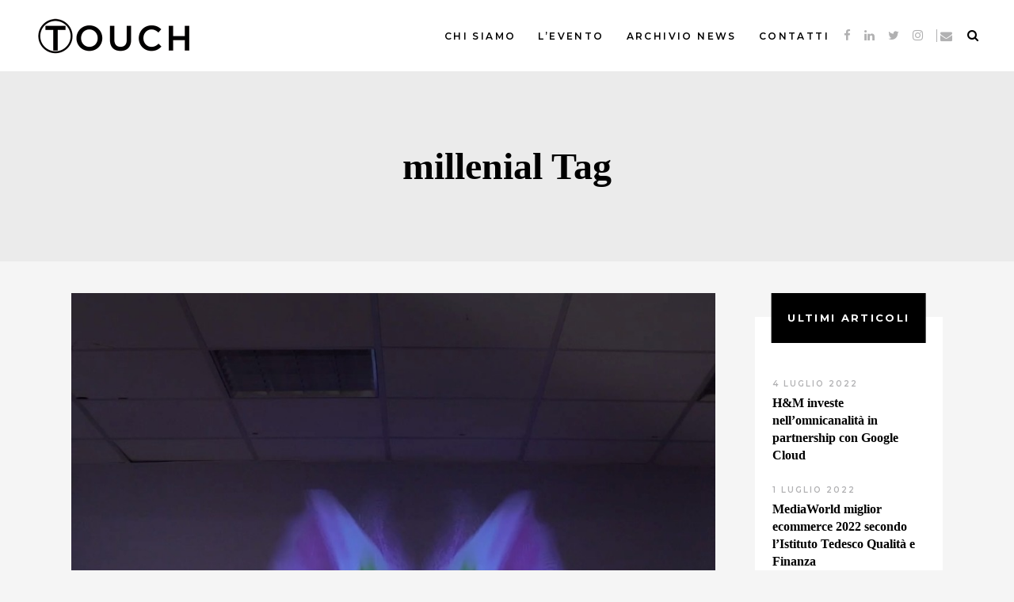

--- FILE ---
content_type: text/html; charset=UTF-8
request_url: https://www.touch-mi.it/tag/millenial/
body_size: 13250
content:
<!DOCTYPE html>
<html lang="it-IT">
<head>
    
        <meta charset="UTF-8"/>
        <link rel="profile" href="https://gmpg.org/xfn/11"/>
		
	            <meta name="viewport" content="width=device-width,initial-scale=1,user-scalable=yes">
		<meta name='robots' content='index, follow, max-image-preview:large, max-snippet:-1, max-video-preview:-1' />

	<!-- This site is optimized with the Yoast SEO plugin v26.7 - https://yoast.com/wordpress/plugins/seo/ -->
	<title>millenial Archivi - touch-mi</title>
	<link rel="canonical" href="https://www.touch-mi.it/tag/millenial/" />
	<meta property="og:locale" content="it_IT" />
	<meta property="og:type" content="article" />
	<meta property="og:title" content="millenial Archivi - touch-mi" />
	<meta property="og:url" content="https://www.touch-mi.it/tag/millenial/" />
	<meta property="og:site_name" content="touch-mi" />
	<meta name="twitter:card" content="summary_large_image" />
	<script type="application/ld+json" class="yoast-schema-graph">{"@context":"https://schema.org","@graph":[{"@type":"CollectionPage","@id":"https://www.touch-mi.it/tag/millenial/","url":"https://www.touch-mi.it/tag/millenial/","name":"millenial Archivi - touch-mi","isPartOf":{"@id":"https://www.touch-mi.it/#website"},"primaryImageOfPage":{"@id":"https://www.touch-mi.it/tag/millenial/#primaryimage"},"image":{"@id":"https://www.touch-mi.it/tag/millenial/#primaryimage"},"thumbnailUrl":"https://www.touch-mi.it/wp-content/uploads/2022/02/2.jpg","inLanguage":"it-IT"},{"@type":"ImageObject","inLanguage":"it-IT","@id":"https://www.touch-mi.it/tag/millenial/#primaryimage","url":"https://www.touch-mi.it/wp-content/uploads/2022/02/2.jpg","contentUrl":"https://www.touch-mi.it/wp-content/uploads/2022/02/2.jpg","width":900,"height":1600},{"@type":"WebSite","@id":"https://www.touch-mi.it/#website","url":"https://www.touch-mi.it/","name":"touch-mi","description":"","publisher":{"@id":"https://www.touch-mi.it/#organization"},"potentialAction":[{"@type":"SearchAction","target":{"@type":"EntryPoint","urlTemplate":"https://www.touch-mi.it/?s={search_term_string}"},"query-input":{"@type":"PropertyValueSpecification","valueRequired":true,"valueName":"search_term_string"}}],"inLanguage":"it-IT"},{"@type":"Organization","@id":"https://www.touch-mi.it/#organization","name":"touch-mi","url":"https://www.touch-mi.it/","logo":{"@type":"ImageObject","inLanguage":"it-IT","@id":"https://www.touch-mi.it/#/schema/logo/image/","url":"https://www.touch-mi.it/wp-content/uploads/2019/09/TOUCH_oriz_900x210.png","contentUrl":"https://www.touch-mi.it/wp-content/uploads/2019/09/TOUCH_oriz_900x210.png","width":900,"height":210,"caption":"touch-mi"},"image":{"@id":"https://www.touch-mi.it/#/schema/logo/image/"}}]}</script>
	<!-- / Yoast SEO plugin. -->


<link rel='dns-prefetch' href='//fonts.googleapis.com' />
<link rel="alternate" type="application/rss+xml" title="touch-mi &raquo; Feed" href="https://www.touch-mi.it/feed/" />
<link rel="alternate" type="application/rss+xml" title="touch-mi &raquo; Feed dei commenti" href="https://www.touch-mi.it/comments/feed/" />
<link rel="alternate" type="application/rss+xml" title="touch-mi &raquo; millenial Feed del tag" href="https://www.touch-mi.it/tag/millenial/feed/" />
<style id='wp-img-auto-sizes-contain-inline-css' type='text/css'>
img:is([sizes=auto i],[sizes^="auto," i]){contain-intrinsic-size:3000px 1500px}
/*# sourceURL=wp-img-auto-sizes-contain-inline-css */
</style>
<style id='wp-emoji-styles-inline-css' type='text/css'>

	img.wp-smiley, img.emoji {
		display: inline !important;
		border: none !important;
		box-shadow: none !important;
		height: 1em !important;
		width: 1em !important;
		margin: 0 0.07em !important;
		vertical-align: -0.1em !important;
		background: none !important;
		padding: 0 !important;
	}
/*# sourceURL=wp-emoji-styles-inline-css */
</style>
<style id='wp-block-library-inline-css' type='text/css'>
:root{--wp-block-synced-color:#7a00df;--wp-block-synced-color--rgb:122,0,223;--wp-bound-block-color:var(--wp-block-synced-color);--wp-editor-canvas-background:#ddd;--wp-admin-theme-color:#007cba;--wp-admin-theme-color--rgb:0,124,186;--wp-admin-theme-color-darker-10:#006ba1;--wp-admin-theme-color-darker-10--rgb:0,107,160.5;--wp-admin-theme-color-darker-20:#005a87;--wp-admin-theme-color-darker-20--rgb:0,90,135;--wp-admin-border-width-focus:2px}@media (min-resolution:192dpi){:root{--wp-admin-border-width-focus:1.5px}}.wp-element-button{cursor:pointer}:root .has-very-light-gray-background-color{background-color:#eee}:root .has-very-dark-gray-background-color{background-color:#313131}:root .has-very-light-gray-color{color:#eee}:root .has-very-dark-gray-color{color:#313131}:root .has-vivid-green-cyan-to-vivid-cyan-blue-gradient-background{background:linear-gradient(135deg,#00d084,#0693e3)}:root .has-purple-crush-gradient-background{background:linear-gradient(135deg,#34e2e4,#4721fb 50%,#ab1dfe)}:root .has-hazy-dawn-gradient-background{background:linear-gradient(135deg,#faaca8,#dad0ec)}:root .has-subdued-olive-gradient-background{background:linear-gradient(135deg,#fafae1,#67a671)}:root .has-atomic-cream-gradient-background{background:linear-gradient(135deg,#fdd79a,#004a59)}:root .has-nightshade-gradient-background{background:linear-gradient(135deg,#330968,#31cdcf)}:root .has-midnight-gradient-background{background:linear-gradient(135deg,#020381,#2874fc)}:root{--wp--preset--font-size--normal:16px;--wp--preset--font-size--huge:42px}.has-regular-font-size{font-size:1em}.has-larger-font-size{font-size:2.625em}.has-normal-font-size{font-size:var(--wp--preset--font-size--normal)}.has-huge-font-size{font-size:var(--wp--preset--font-size--huge)}.has-text-align-center{text-align:center}.has-text-align-left{text-align:left}.has-text-align-right{text-align:right}.has-fit-text{white-space:nowrap!important}#end-resizable-editor-section{display:none}.aligncenter{clear:both}.items-justified-left{justify-content:flex-start}.items-justified-center{justify-content:center}.items-justified-right{justify-content:flex-end}.items-justified-space-between{justify-content:space-between}.screen-reader-text{border:0;clip-path:inset(50%);height:1px;margin:-1px;overflow:hidden;padding:0;position:absolute;width:1px;word-wrap:normal!important}.screen-reader-text:focus{background-color:#ddd;clip-path:none;color:#444;display:block;font-size:1em;height:auto;left:5px;line-height:normal;padding:15px 23px 14px;text-decoration:none;top:5px;width:auto;z-index:100000}html :where(.has-border-color){border-style:solid}html :where([style*=border-top-color]){border-top-style:solid}html :where([style*=border-right-color]){border-right-style:solid}html :where([style*=border-bottom-color]){border-bottom-style:solid}html :where([style*=border-left-color]){border-left-style:solid}html :where([style*=border-width]){border-style:solid}html :where([style*=border-top-width]){border-top-style:solid}html :where([style*=border-right-width]){border-right-style:solid}html :where([style*=border-bottom-width]){border-bottom-style:solid}html :where([style*=border-left-width]){border-left-style:solid}html :where(img[class*=wp-image-]){height:auto;max-width:100%}:where(figure){margin:0 0 1em}html :where(.is-position-sticky){--wp-admin--admin-bar--position-offset:var(--wp-admin--admin-bar--height,0px)}@media screen and (max-width:600px){html :where(.is-position-sticky){--wp-admin--admin-bar--position-offset:0px}}

/*# sourceURL=wp-block-library-inline-css */
</style><style id='global-styles-inline-css' type='text/css'>
:root{--wp--preset--aspect-ratio--square: 1;--wp--preset--aspect-ratio--4-3: 4/3;--wp--preset--aspect-ratio--3-4: 3/4;--wp--preset--aspect-ratio--3-2: 3/2;--wp--preset--aspect-ratio--2-3: 2/3;--wp--preset--aspect-ratio--16-9: 16/9;--wp--preset--aspect-ratio--9-16: 9/16;--wp--preset--color--black: #000000;--wp--preset--color--cyan-bluish-gray: #abb8c3;--wp--preset--color--white: #ffffff;--wp--preset--color--pale-pink: #f78da7;--wp--preset--color--vivid-red: #cf2e2e;--wp--preset--color--luminous-vivid-orange: #ff6900;--wp--preset--color--luminous-vivid-amber: #fcb900;--wp--preset--color--light-green-cyan: #7bdcb5;--wp--preset--color--vivid-green-cyan: #00d084;--wp--preset--color--pale-cyan-blue: #8ed1fc;--wp--preset--color--vivid-cyan-blue: #0693e3;--wp--preset--color--vivid-purple: #9b51e0;--wp--preset--gradient--vivid-cyan-blue-to-vivid-purple: linear-gradient(135deg,rgb(6,147,227) 0%,rgb(155,81,224) 100%);--wp--preset--gradient--light-green-cyan-to-vivid-green-cyan: linear-gradient(135deg,rgb(122,220,180) 0%,rgb(0,208,130) 100%);--wp--preset--gradient--luminous-vivid-amber-to-luminous-vivid-orange: linear-gradient(135deg,rgb(252,185,0) 0%,rgb(255,105,0) 100%);--wp--preset--gradient--luminous-vivid-orange-to-vivid-red: linear-gradient(135deg,rgb(255,105,0) 0%,rgb(207,46,46) 100%);--wp--preset--gradient--very-light-gray-to-cyan-bluish-gray: linear-gradient(135deg,rgb(238,238,238) 0%,rgb(169,184,195) 100%);--wp--preset--gradient--cool-to-warm-spectrum: linear-gradient(135deg,rgb(74,234,220) 0%,rgb(151,120,209) 20%,rgb(207,42,186) 40%,rgb(238,44,130) 60%,rgb(251,105,98) 80%,rgb(254,248,76) 100%);--wp--preset--gradient--blush-light-purple: linear-gradient(135deg,rgb(255,206,236) 0%,rgb(152,150,240) 100%);--wp--preset--gradient--blush-bordeaux: linear-gradient(135deg,rgb(254,205,165) 0%,rgb(254,45,45) 50%,rgb(107,0,62) 100%);--wp--preset--gradient--luminous-dusk: linear-gradient(135deg,rgb(255,203,112) 0%,rgb(199,81,192) 50%,rgb(65,88,208) 100%);--wp--preset--gradient--pale-ocean: linear-gradient(135deg,rgb(255,245,203) 0%,rgb(182,227,212) 50%,rgb(51,167,181) 100%);--wp--preset--gradient--electric-grass: linear-gradient(135deg,rgb(202,248,128) 0%,rgb(113,206,126) 100%);--wp--preset--gradient--midnight: linear-gradient(135deg,rgb(2,3,129) 0%,rgb(40,116,252) 100%);--wp--preset--font-size--small: 13px;--wp--preset--font-size--medium: 20px;--wp--preset--font-size--large: 36px;--wp--preset--font-size--x-large: 42px;--wp--preset--spacing--20: 0.44rem;--wp--preset--spacing--30: 0.67rem;--wp--preset--spacing--40: 1rem;--wp--preset--spacing--50: 1.5rem;--wp--preset--spacing--60: 2.25rem;--wp--preset--spacing--70: 3.38rem;--wp--preset--spacing--80: 5.06rem;--wp--preset--shadow--natural: 6px 6px 9px rgba(0, 0, 0, 0.2);--wp--preset--shadow--deep: 12px 12px 50px rgba(0, 0, 0, 0.4);--wp--preset--shadow--sharp: 6px 6px 0px rgba(0, 0, 0, 0.2);--wp--preset--shadow--outlined: 6px 6px 0px -3px rgb(255, 255, 255), 6px 6px rgb(0, 0, 0);--wp--preset--shadow--crisp: 6px 6px 0px rgb(0, 0, 0);}:where(.is-layout-flex){gap: 0.5em;}:where(.is-layout-grid){gap: 0.5em;}body .is-layout-flex{display: flex;}.is-layout-flex{flex-wrap: wrap;align-items: center;}.is-layout-flex > :is(*, div){margin: 0;}body .is-layout-grid{display: grid;}.is-layout-grid > :is(*, div){margin: 0;}:where(.wp-block-columns.is-layout-flex){gap: 2em;}:where(.wp-block-columns.is-layout-grid){gap: 2em;}:where(.wp-block-post-template.is-layout-flex){gap: 1.25em;}:where(.wp-block-post-template.is-layout-grid){gap: 1.25em;}.has-black-color{color: var(--wp--preset--color--black) !important;}.has-cyan-bluish-gray-color{color: var(--wp--preset--color--cyan-bluish-gray) !important;}.has-white-color{color: var(--wp--preset--color--white) !important;}.has-pale-pink-color{color: var(--wp--preset--color--pale-pink) !important;}.has-vivid-red-color{color: var(--wp--preset--color--vivid-red) !important;}.has-luminous-vivid-orange-color{color: var(--wp--preset--color--luminous-vivid-orange) !important;}.has-luminous-vivid-amber-color{color: var(--wp--preset--color--luminous-vivid-amber) !important;}.has-light-green-cyan-color{color: var(--wp--preset--color--light-green-cyan) !important;}.has-vivid-green-cyan-color{color: var(--wp--preset--color--vivid-green-cyan) !important;}.has-pale-cyan-blue-color{color: var(--wp--preset--color--pale-cyan-blue) !important;}.has-vivid-cyan-blue-color{color: var(--wp--preset--color--vivid-cyan-blue) !important;}.has-vivid-purple-color{color: var(--wp--preset--color--vivid-purple) !important;}.has-black-background-color{background-color: var(--wp--preset--color--black) !important;}.has-cyan-bluish-gray-background-color{background-color: var(--wp--preset--color--cyan-bluish-gray) !important;}.has-white-background-color{background-color: var(--wp--preset--color--white) !important;}.has-pale-pink-background-color{background-color: var(--wp--preset--color--pale-pink) !important;}.has-vivid-red-background-color{background-color: var(--wp--preset--color--vivid-red) !important;}.has-luminous-vivid-orange-background-color{background-color: var(--wp--preset--color--luminous-vivid-orange) !important;}.has-luminous-vivid-amber-background-color{background-color: var(--wp--preset--color--luminous-vivid-amber) !important;}.has-light-green-cyan-background-color{background-color: var(--wp--preset--color--light-green-cyan) !important;}.has-vivid-green-cyan-background-color{background-color: var(--wp--preset--color--vivid-green-cyan) !important;}.has-pale-cyan-blue-background-color{background-color: var(--wp--preset--color--pale-cyan-blue) !important;}.has-vivid-cyan-blue-background-color{background-color: var(--wp--preset--color--vivid-cyan-blue) !important;}.has-vivid-purple-background-color{background-color: var(--wp--preset--color--vivid-purple) !important;}.has-black-border-color{border-color: var(--wp--preset--color--black) !important;}.has-cyan-bluish-gray-border-color{border-color: var(--wp--preset--color--cyan-bluish-gray) !important;}.has-white-border-color{border-color: var(--wp--preset--color--white) !important;}.has-pale-pink-border-color{border-color: var(--wp--preset--color--pale-pink) !important;}.has-vivid-red-border-color{border-color: var(--wp--preset--color--vivid-red) !important;}.has-luminous-vivid-orange-border-color{border-color: var(--wp--preset--color--luminous-vivid-orange) !important;}.has-luminous-vivid-amber-border-color{border-color: var(--wp--preset--color--luminous-vivid-amber) !important;}.has-light-green-cyan-border-color{border-color: var(--wp--preset--color--light-green-cyan) !important;}.has-vivid-green-cyan-border-color{border-color: var(--wp--preset--color--vivid-green-cyan) !important;}.has-pale-cyan-blue-border-color{border-color: var(--wp--preset--color--pale-cyan-blue) !important;}.has-vivid-cyan-blue-border-color{border-color: var(--wp--preset--color--vivid-cyan-blue) !important;}.has-vivid-purple-border-color{border-color: var(--wp--preset--color--vivid-purple) !important;}.has-vivid-cyan-blue-to-vivid-purple-gradient-background{background: var(--wp--preset--gradient--vivid-cyan-blue-to-vivid-purple) !important;}.has-light-green-cyan-to-vivid-green-cyan-gradient-background{background: var(--wp--preset--gradient--light-green-cyan-to-vivid-green-cyan) !important;}.has-luminous-vivid-amber-to-luminous-vivid-orange-gradient-background{background: var(--wp--preset--gradient--luminous-vivid-amber-to-luminous-vivid-orange) !important;}.has-luminous-vivid-orange-to-vivid-red-gradient-background{background: var(--wp--preset--gradient--luminous-vivid-orange-to-vivid-red) !important;}.has-very-light-gray-to-cyan-bluish-gray-gradient-background{background: var(--wp--preset--gradient--very-light-gray-to-cyan-bluish-gray) !important;}.has-cool-to-warm-spectrum-gradient-background{background: var(--wp--preset--gradient--cool-to-warm-spectrum) !important;}.has-blush-light-purple-gradient-background{background: var(--wp--preset--gradient--blush-light-purple) !important;}.has-blush-bordeaux-gradient-background{background: var(--wp--preset--gradient--blush-bordeaux) !important;}.has-luminous-dusk-gradient-background{background: var(--wp--preset--gradient--luminous-dusk) !important;}.has-pale-ocean-gradient-background{background: var(--wp--preset--gradient--pale-ocean) !important;}.has-electric-grass-gradient-background{background: var(--wp--preset--gradient--electric-grass) !important;}.has-midnight-gradient-background{background: var(--wp--preset--gradient--midnight) !important;}.has-small-font-size{font-size: var(--wp--preset--font-size--small) !important;}.has-medium-font-size{font-size: var(--wp--preset--font-size--medium) !important;}.has-large-font-size{font-size: var(--wp--preset--font-size--large) !important;}.has-x-large-font-size{font-size: var(--wp--preset--font-size--x-large) !important;}
/*# sourceURL=global-styles-inline-css */
</style>

<style id='classic-theme-styles-inline-css' type='text/css'>
/*! This file is auto-generated */
.wp-block-button__link{color:#fff;background-color:#32373c;border-radius:9999px;box-shadow:none;text-decoration:none;padding:calc(.667em + 2px) calc(1.333em + 2px);font-size:1.125em}.wp-block-file__button{background:#32373c;color:#fff;text-decoration:none}
/*# sourceURL=/wp-includes/css/classic-themes.min.css */
</style>
<link rel='stylesheet' id='wp-components-css' href='https://www.touch-mi.it/wp-includes/css/dist/components/style.min.css?ver=6.9' type='text/css' media='all' />
<link rel='stylesheet' id='wp-preferences-css' href='https://www.touch-mi.it/wp-includes/css/dist/preferences/style.min.css?ver=6.9' type='text/css' media='all' />
<link rel='stylesheet' id='wp-block-editor-css' href='https://www.touch-mi.it/wp-includes/css/dist/block-editor/style.min.css?ver=6.9' type='text/css' media='all' />
<link rel='stylesheet' id='popup-maker-block-library-style-css' href='https://www.touch-mi.it/wp-content/plugins/popup-maker/dist/packages/block-library-style.css?ver=dbea705cfafe089d65f1' type='text/css' media='all' />
<link rel='stylesheet' id='contact-form-7-css' href='https://www.touch-mi.it/wp-content/plugins/contact-form-7/includes/css/styles.css?ver=6.1.4' type='text/css' media='all' />
<link rel='stylesheet' id='scribbler-qodef-default-style-css' href='https://www.touch-mi.it/wp-content/themes/scribbler/style.css?ver=6.9' type='text/css' media='all' />
<link rel='stylesheet' id='scribbler_qodef_child_style-css' href='https://www.touch-mi.it/wp-content/themes/scribbler-child/style.css?ver=6.9' type='text/css' media='all' />
<link rel='stylesheet' id='scribbler-qodef-modules-css' href='https://www.touch-mi.it/wp-content/themes/scribbler/assets/css/modules.min.css?ver=6.9' type='text/css' media='all' />
<link rel='stylesheet' id='scribbler-qodef-font_awesome-css' href='https://www.touch-mi.it/wp-content/themes/scribbler/assets/css/font-awesome/css/font-awesome.min.css?ver=6.9' type='text/css' media='all' />
<link rel='stylesheet' id='scribbler-qodef-font_elegant-css' href='https://www.touch-mi.it/wp-content/themes/scribbler/assets/css/elegant-icons/style.min.css?ver=6.9' type='text/css' media='all' />
<link rel='stylesheet' id='scribbler-qodef-ion_icons-css' href='https://www.touch-mi.it/wp-content/themes/scribbler/assets/css/ion-icons/css/ionicons.min.css?ver=6.9' type='text/css' media='all' />
<link rel='stylesheet' id='scribbler-qodef-linea_icons-css' href='https://www.touch-mi.it/wp-content/themes/scribbler/assets/css/linea-icons/style.css?ver=6.9' type='text/css' media='all' />
<link rel='stylesheet' id='scribbler-qodef-simple_line_icons-css' href='https://www.touch-mi.it/wp-content/themes/scribbler/assets/css/simple-line-icons/simple-line-icons.css?ver=6.9' type='text/css' media='all' />
<link rel='stylesheet' id='mediaelement-css' href='https://www.touch-mi.it/wp-includes/js/mediaelement/mediaelementplayer-legacy.min.css?ver=4.2.17' type='text/css' media='all' />
<link rel='stylesheet' id='wp-mediaelement-css' href='https://www.touch-mi.it/wp-includes/js/mediaelement/wp-mediaelement.min.css?ver=6.9' type='text/css' media='all' />
<link rel='stylesheet' id='scribbler-qodef-style-dynamic-css' href='https://www.touch-mi.it/wp-content/themes/scribbler/assets/css/style_dynamic.css?ver=1663767307' type='text/css' media='all' />
<link rel='stylesheet' id='scribbler-qodef-modules-responsive-css' href='https://www.touch-mi.it/wp-content/themes/scribbler/assets/css/modules-responsive.min.css?ver=6.9' type='text/css' media='all' />
<link rel='stylesheet' id='scribbler-qodef-style-dynamic-responsive-css' href='https://www.touch-mi.it/wp-content/themes/scribbler/assets/css/style_dynamic_responsive.css?ver=1663767307' type='text/css' media='all' />
<link rel='stylesheet' id='scribbler-qodef-google-fonts-css' href='https://fonts.googleapis.com/css?family=Montserrat%3A300%2C400%2C500%2C600%2C700%2C800%2C900%7CRoboto%3A300%2C400%2C500%2C600%2C700%2C800%2C900%7CLekton%3A300%2C400%2C500%2C600%2C700%2C800%2C900%7CAbril+Fatface%3A300%2C400%2C500%2C600%2C700%2C800%2C900%7CKnewave%3A300%2C400%2C500%2C600%2C700%2C800%2C900&#038;subset=latin-ext&#038;ver=1.0.0' type='text/css' media='all' />
<script type="text/javascript" src="https://www.touch-mi.it/wp-includes/js/jquery/jquery.min.js?ver=3.7.1" id="jquery-core-js"></script>
<script type="text/javascript" src="https://www.touch-mi.it/wp-includes/js/jquery/jquery-migrate.min.js?ver=3.4.1" id="jquery-migrate-js"></script>
<script></script><link rel="https://api.w.org/" href="https://www.touch-mi.it/wp-json/" /><link rel="alternate" title="JSON" type="application/json" href="https://www.touch-mi.it/wp-json/wp/v2/tags/580" /><link rel="EditURI" type="application/rsd+xml" title="RSD" href="https://www.touch-mi.it/xmlrpc.php?rsd" />
<link rel="apple-touch-icon" sizes="180x180" href="/wp-content/uploads/fbrfg/apple-touch-icon.png">
<link rel="icon" type="image/png" sizes="32x32" href="/wp-content/uploads/fbrfg/favicon-32x32.png">
<link rel="icon" type="image/png" sizes="16x16" href="/wp-content/uploads/fbrfg/favicon-16x16.png">
<link rel="manifest" href="/wp-content/uploads/fbrfg/site.webmanifest">
<link rel="shortcut icon" href="/wp-content/uploads/fbrfg/favicon.ico">
<meta name="msapplication-TileColor" content="#da532c">
<meta name="msapplication-config" content="/wp-content/uploads/fbrfg/browserconfig.xml">
<meta name="theme-color" content="#ffffff"><meta name="generator" content="Powered by WPBakery Page Builder - drag and drop page builder for WordPress."/>
<noscript><style> .wpb_animate_when_almost_visible { opacity: 1; }</style></noscript></head>
<body data-rsssl=1 class="archive tag tag-millenial tag-580 wp-theme-scribbler wp-child-theme-scribbler-child qode-core-1.1.1 scribbler child-child-ver-1.0.0 scribbler-ver-1.4.3 qodef-smooth-page-transitions qodef-smooth-page-transitions-fadeout qodef-grid-1100 qodef-fixed-on-scroll qodef-dropdown-animate-height qodef-header-standard qodef-menu-area-shadow-disable qodef-menu-area-in-grid-shadow-disable qodef-menu-area-border-disable qodef-menu-area-in-grid-border-disable qodef-logo-area-border-disable qodef-logo-area-in-grid-border-disable qodef-default-mobile-header qodef-sticky-up-mobile-header qodef-slide-from-header-bottom wpb-js-composer js-comp-ver-7.7 vc_responsive" itemscope itemtype="http://schema.org/WebPage">
    
    <div class="qodef-wrapper">
        <div class="qodef-wrapper-inner">
            
<header class="qodef-page-header">
		
			<div class="qodef-fixed-wrapper">
				
	<div class="qodef-menu-area qodef-menu-right">
				
					<div class="qodef-grid">
						
			<div class="qodef-vertical-align-containers">
				<div class="qodef-position-left">
					<div class="qodef-position-left-inner">
						

    <div class="qodef-logo-wrapper">
        <a itemprop="url" href="https://www.touch-mi.it/" style="height: 45px;">
            <img itemprop="image" class="qodef-normal-logo" src="https://www.touch-mi.it/wp-content/uploads/2019/09/TOUCH_oriz_400x90.png"  alt="Logo"/>
			                <img itemprop="image" class="qodef-dark-logo" src="https://www.touch-mi.it/wp-content/uploads/2019/09/logo_Touch_02-100x100.png"  alt="Dark logo"/>			                <img itemprop="image" class="qodef-light-logo" src="https://www.touch-mi.it/wp-content/uploads/2019/09/TOUCH_oriz_400x90.png"  alt="Light logo"/>        </a>
    </div>

											</div>
				</div>
								<div class="qodef-position-right">
					<div class="qodef-position-right-inner">
													
<nav class="qodef-main-menu qodef-drop-down qodef-default-nav">
    <ul id="menu-main-manu" class="clearfix"><li id="nav-menu-item-2915" class="menu-item menu-item-type-post_type menu-item-object-page  narrow"><a href="https://www.touch-mi.it/chi-siamo/" class=""><span class="item_outer"><span class="item_text">Chi siamo</span></span></a></li>
<li id="nav-menu-item-3016" class="menu-item menu-item-type-custom menu-item-object-custom menu-item-has-children  has_sub narrow"><a href="#" class=""><span class="item_outer"><span class="item_text">L&#8217;evento</span><i class="qodef-menu-arrow fa fa-angle-down"></i></span></a>
<div class="second"><div class="inner"><ul>
	<li id="nav-menu-item-5086" class="menu-item menu-item-type-post_type menu-item-object-page menu-item-home "><a href="https://www.touch-mi.it/" class=""><span class="item_outer"><span class="item_text">Programma</span></span></a></li>
	<li id="nav-menu-item-3976" class="menu-item menu-item-type-post_type menu-item-object-page "><a href="https://www.touch-mi.it/le-edizioni-precedenti/" class=""><span class="item_outer"><span class="item_text">Partecipanti</span></span></a></li>
	<li id="nav-menu-item-3006" class="menu-item menu-item-type-post_type menu-item-object-page "><a href="https://www.touch-mi.it/gallery/" class=""><span class="item_outer"><span class="item_text">Gallery</span></span></a></li>
</ul></div></div>
</li>
<li id="nav-menu-item-5251" class="menu-item menu-item-type-post_type menu-item-object-page  narrow"><a href="https://www.touch-mi.it/archivio-news/" class=""><span class="item_outer"><span class="item_text">Archivio News</span></span></a></li>
<li id="nav-menu-item-3039" class="menu-item menu-item-type-post_type menu-item-object-page  narrow"><a href="https://www.touch-mi.it/contatti/" class=""><span class="item_outer"><span class="item_text">Contatti</span></span></a></li>
</ul></nav>

												
        <a class="qodef-social-icon-widget-holder qodef-icon-has-hover" data-hover-color="#000000" style="color: #b1b1b2;;font-size: 15px;margin: 0px 13px 0px 0px;" href="https://www.facebook.com/promotionmagazine" target="_blank">
            <span class="qodef-social-icon-widget fa fa-facebook    "></span>        </a>
    
        <a class="qodef-social-icon-widget-holder qodef-icon-has-hover" data-hover-color="#000000" style="color: #b1b1b2;;font-size: 15px;margin: 0px 13px 0px 0px;" href="https://www.linkedin.com/company/popupmedia-promotion-magazine/" target="_blank">
            <span class="qodef-social-icon-widget fa fa-linkedin    "></span>        </a>
    
        <a class="qodef-social-icon-widget-holder qodef-icon-has-hover" data-hover-color="#000000" style="color: #b1b1b2;;font-size: 15px;margin: 0px 13px 0px 0px;" href="http://www.twitter.com/promotionmag" target="_blank">
            <span class="qodef-social-icon-widget fa fa-twitter    "></span>        </a>
    
        <a class="qodef-social-icon-widget-holder qodef-icon-has-hover" data-hover-color="#000000" style="color: #b1b1b2;;font-size: 15px;margin: 0px 13px 0px 0px;" href="https://www.instagram.com/promotion_magazine/" target="_blank">
            <span class="qodef-social-icon-widget fa fa-instagram    "></span>        </a>
    <div class="widget qodef-separator-widget"><div class="qodef-separator-holder clearfix  qodef-separator-center qodef-separator-normal">
	<div class="qodef-separator" style="border-color: #b1b1b2;border-style: solid;width: 1px;border-bottom-width: 16px"></div>
</div>
</div>
        <a class="qodef-icon-widget-holder qodef-normal"  href="mailto:redazione@promotionmagazine.it" target="_blank" style="color: #b1b1b2;font-size: 15px">
            <span class="qodef-icon-widget fa fa-envelope    "></span>                    </a>
    
	    <a  		    class="qodef-search-opener qodef-icon-has-hover" href="javascript:void(0)">
            <span class="qodef-search-opener-wrapper">
                <i class="qodef-icon-font-awesome fa fa-search "></i>	                        </span>
	    </a>
    					</div>
				</div>
			</div>
			
					</div>
			</div>
			
			</div>
		
		
	<div class="qodef-slide-from-header-bottom-holder">
	<div class="qodef-grid">
		<form action="https://www.touch-mi.it/" method="get">
			<div class="qodef-form-holder">
				<input type="text" placeholder="Type What You&#039;re Searching For" name="s" class="qodef-search-field" autocomplete="off" />
			</div>
		</form>
	</div>
</div></header>


<header class="qodef-mobile-header">
		
	<div class="qodef-mobile-header-inner">
		<div class="qodef-mobile-header-holder">
			<div class="qodef-grid">
				<div class="qodef-vertical-align-containers">
					<div class="qodef-vertical-align-containers">
													<div class="qodef-mobile-menu-opener">
								<a href="javascript:void(0)">
									<span class="qodef-mobile-menu-icon">
										<i class="fa fa-bars" aria-hidden="true"></i>
									</span>
																	</a>
							</div>
												<div class="qodef-position-center">
							<div class="qodef-position-center-inner">
								

    <div class="qodef-mobile-logo-wrapper">
        <a itemprop="url" href="https://www.touch-mi.it/" style="height: 50px">
            <img itemprop="image" src="https://www.touch-mi.it/wp-content/uploads/2019/09/logo_Touch_02-100x100.png"  alt="Mobile Logo"/>
        </a>
    </div>

							</div>
						</div>
						<div class="qodef-position-right">
							<div class="qodef-position-right-inner">
															</div>
						</div>
					</div>
				</div>
			</div>
		</div>
		
    <nav class="qodef-mobile-nav" role="navigation" aria-label="Mobile Menu">
        <div class="qodef-grid">
			<ul id="menu-main-manu-1" class=""><li id="mobile-menu-item-2915" class="menu-item menu-item-type-post_type menu-item-object-page "><a href="https://www.touch-mi.it/chi-siamo/" class=""><span>Chi siamo</span></a></li>
<li id="mobile-menu-item-3016" class="menu-item menu-item-type-custom menu-item-object-custom menu-item-has-children  has_sub"><a href="#" class=" qodef-mobile-no-link"><span>L&#8217;evento</span></a><span class="mobile_arrow"><i class="qodef-sub-arrow fa fa-angle-right"></i><i class="fa fa-angle-down"></i></span>
<ul class="sub_menu">
	<li id="mobile-menu-item-5086" class="menu-item menu-item-type-post_type menu-item-object-page menu-item-home "><a href="https://www.touch-mi.it/" class=""><span>Programma</span></a></li>
	<li id="mobile-menu-item-3976" class="menu-item menu-item-type-post_type menu-item-object-page "><a href="https://www.touch-mi.it/le-edizioni-precedenti/" class=""><span>Partecipanti</span></a></li>
	<li id="mobile-menu-item-3006" class="menu-item menu-item-type-post_type menu-item-object-page "><a href="https://www.touch-mi.it/gallery/" class=""><span>Gallery</span></a></li>
</ul>
</li>
<li id="mobile-menu-item-5251" class="menu-item menu-item-type-post_type menu-item-object-page "><a href="https://www.touch-mi.it/archivio-news/" class=""><span>Archivio News</span></a></li>
<li id="mobile-menu-item-3039" class="menu-item menu-item-type-post_type menu-item-object-page "><a href="https://www.touch-mi.it/contatti/" class=""><span>Contatti</span></a></li>
</ul>        </div>
    </nav>

	</div>
	
	<div class="qodef-slide-from-header-bottom-holder">
	<div class="qodef-grid">
		<form action="https://www.touch-mi.it/" method="get">
			<div class="qodef-form-holder">
				<input type="text" placeholder="Type What You&#039;re Searching For" name="s" class="qodef-search-field" autocomplete="off" />
			</div>
		</form>
	</div>
</div></header>

	
	                    <a id='qodef-back-to-top' href='#'>
                <span class="qodef-icon-stack">
                     <i class="qodef-icon-font-awesome fa fa-chevron-up "></i>                </span>
            </a>
			        
            <div class="qodef-content" >
                <div class="qodef-content-inner">
<div class="qodef-title-holder qodef-centered-type" style="height: 240px" data-height="240">
		<div class="qodef-title-wrapper" style="height: 240px">
		<div class="qodef-title-inner">
			<div class="qodef-grid">
									<h1 class="qodef-page-title entry-title" >millenial Tag</h1>
											</div>
	    </div>
	</div>
</div>

	<div class="qodef-container">
				<div class="qodef-container-inner clearfix">
			<div class="qodef-grid-row qodef-grid-large-gutter">
	<div class="qodef-page-content-holder qodef-grid-col-9">
		<div class="qodef-blog-holder qodef-blog-standard qodef-blog-pagination-standard qodef-masonry-images-fixed" data-blog-type= standard data-next-page= 2 data-max-num-pages= 1 data-post-number= 24 data-excerpt-length= 40 data-archive-tag= 580 >
    <div class="qodef-blog-holder-inner">
        <article id="post-4908" class="qodef-post-has-media  post-4908 post type-post status-publish format-standard has-post-thumbnail hentry category-social category-tecnologia tag-brand-image tag-generazione-z tag-millenial tag-social tag-tiktok">
    <div class="qodef-post-content">
        <div class="qodef-post-heading">
            
    <div class="qodef-post-image">
		        <a itemprop="url" href="https://www.touch-mi.it/samsung-approda-su-tiktok/" title="Samsung approda su TikTok">
										<img width="900" height="1600" src="https://www.touch-mi.it/wp-content/uploads/2022/02/2.jpg" class="attachment-full size-full wp-post-image" alt="" decoding="async" fetchpriority="high" srcset="https://www.touch-mi.it/wp-content/uploads/2022/02/2.jpg 900w, https://www.touch-mi.it/wp-content/uploads/2022/02/2-169x300.jpg 169w, https://www.touch-mi.it/wp-content/uploads/2022/02/2-576x1024.jpg 576w, https://www.touch-mi.it/wp-content/uploads/2022/02/2-768x1365.jpg 768w, https://www.touch-mi.it/wp-content/uploads/2022/02/2-864x1536.jpg 864w" sizes="(max-width: 900px) 100vw, 900px" />						        </a>
	    </div>

        </div>
        <div class="qodef-post-text">
            <div class="qodef-post-text-inner">
                <div class="qodef-post-info-top">
                    
<div class="post-format-icon">
    <span class="post-format-icon-inner">
        <span class="fa fa-file-text-o standard"></span>    </span>
</div>                    <div itemprop="dateCreated" class="qodef-post-info-date entry-date published updated">
            <a itemprop="url" href="https://www.touch-mi.it/2022/02/">
    
        9 Febbraio 2022        </a>
    <meta itemprop="interactionCount" content="UserComments: 0"/>
</div>                    <div class="qodef-post-info-author">
    <span class="qodef-post-info-author-text">
        Di    </span>
    <a itemprop="author" class="qodef-post-info-author-link" href="https://www.touch-mi.it/author/redazione/">
        redazione    </a>
</div>                </div>
                <div class="qodef-post-text-main">
                    
<h2 itemprop="name" class="entry-title qodef-post-title" >
            <a itemprop="url" href="https://www.touch-mi.it/samsung-approda-su-tiktok/" title="Samsung approda su TikTok">
            Samsung approda su TikTok            </a>
    </h2>                    		<div class="qodef-post-excerpt-holder">
			<p itemprop="description" class="qodef-post-excerpt">
				Per stabilire una relazione più salda e di valore con le generazioni più giovani, Samsung Electronics ha lanciato il proprio canale TikTok. Lo ha fatto in concomitanza con il Festival di Sanremo e con la partecipazione di Giulia Stabile, ballerina			</p>
		</div>
	                                        	<div class="qodef-post-read-more-button">
		<a itemprop="url" href="https://www.touch-mi.it/samsung-approda-su-tiktok/" target="_self"  class="qodef-btn qodef-btn-small qodef-btn-solid qodef-blog-list-button"  >    <span class="qodef-btn-text">READ MORE</span>    </a>	</div>
                </div>
                <div class="qodef-post-info-bottom clearfix">
                        <div class="qodef-blog-share">
		<div class="qodef-social-share-holder qodef-list">
		<ul>
		<li class="qodef-facebook-share">
	<a itemprop="url" class="qodef-share-link" href="#" onclick="window.open(&#039;http://www.facebook.com/sharer.php?u=https%3A%2F%2Fwww.touch-mi.it%2Fsamsung-approda-su-tiktok%2F&#039;, &#039;sharer&#039;, &#039;toolbar=0,status=0,width=620,height=280&#039;);">
					<span class="qodef-social-network-icon fa fa-facebook"></span>
			</a>
</li><li class="qodef-twitter-share">
	<a itemprop="url" class="qodef-share-link" href="#" onclick="window.open(&#039;http://twitter.com/home?status=Per+stabilire+una+relazione+pi%C3%B9+salda+e+di+valore+con+le+generazioni+pi%C3%B9+giovani%2C+Samsung+Electronics+ha+lanciato+il+https://www.touch-mi.it/samsung-approda-su-tiktok/&#039;, &#039;popupwindow&#039;, &#039;scrollbars=yes,width=800,height=400&#039;);">
					<span class="qodef-social-network-icon fa fa-twitter"></span>
			</a>
</li><li class="qodef-linkedin-share">
	<a itemprop="url" class="qodef-share-link" href="#" onclick="popUp=window.open(&#039;http://linkedin.com/shareArticle?mini=true&amp;url=https%3A%2F%2Fwww.touch-mi.it%2Fsamsung-approda-su-tiktok%2F&amp;title=Samsung+approda+su+TikTok&#039;, &#039;popupwindow&#039;, &#039;scrollbars=yes,width=800,height=400&#039;);popUp.focus();return false;">
					<span class="qodef-social-network-icon fa fa-linkedin"></span>
			</a>
</li>	</ul>
</div>    </div>
                </div>
            </div>
        </div>
    </div>
</article>    </div>
    </div>	</div>
			<div class="qodef-sidebar-holder qodef-grid-col-3">
			<aside class="qodef-sidebar">
    <div class="widget qodef-blog-list-widget"><div class="qodef-widget-title-holder"><h5 class="qodef-widget-title">Ultimi Articoli</h5></div><div class="qodef-blog-list-holder qodef-bl-minimal qodef-bl-one-column qodef-bl-small-space qodef-bl-pag-no-pagination "  data-type=minimal data-number-of-posts=4 data-number-of-columns=1 data-space-between-columns=small data-order-by=date data-order=DESC data-image-size=thumbnail data-title-tag=h4 data-enable-excerpt=yes data-excerpt-length=40 data-post-info-section=yes data-post-info-image=yes data-post-info-author=yes data-post-info-date=yes data-post-info-category=yes data-post-info-comments=no data-post-info-like=no data-blog-list-animation=no data-post-info-share=no data-pagination-type=no-pagination data-max-num-pages=94 data-next-page=2>
	<div class="qodef-bl-wrapper">
		<div class="qodef-blog-list">
			<article class="qodef-bl-item clearfix">
	<div class="qodef-bli-inner">
		<div class="qodef-bli-content">
			<div itemprop="dateCreated" class="qodef-post-info-date entry-date published updated">
            <a itemprop="url" href="https://www.touch-mi.it/2022/07/">
    
        4 Luglio 2022        </a>
    <meta itemprop="interactionCount" content="UserComments: 0"/>
</div>			
<h4 itemprop="name" class="entry-title qodef-post-title" >
            <a itemprop="url" href="https://www.touch-mi.it/hm-investe-nellomnicanalita-in-partnership-con-hm/" title="H&#038;M investe nell&#8217;omnicanalità in partnership con Google Cloud">
            H&#038;M investe nell&#8217;omnicanalità in partnership con Google Cloud            </a>
    </h4>		</div>
	</div>
</article><article class="qodef-bl-item clearfix">
	<div class="qodef-bli-inner">
		<div class="qodef-bli-content">
			<div itemprop="dateCreated" class="qodef-post-info-date entry-date published updated">
            <a itemprop="url" href="https://www.touch-mi.it/2022/07/">
    
        1 Luglio 2022        </a>
    <meta itemprop="interactionCount" content="UserComments: 0"/>
</div>			
<h4 itemprop="name" class="entry-title qodef-post-title" >
            <a itemprop="url" href="https://www.touch-mi.it/mediaworld-miglior-ecommerce-2022-secondo-listituto-tedesco-qualita-e-finanza/" title="MediaWorld miglior ecommerce 2022 secondo l&#8217;Istituto Tedesco Qualità e Finanza">
            MediaWorld miglior ecommerce 2022 secondo l&#8217;Istituto Tedesco Qualità e Finanza            </a>
    </h4>		</div>
	</div>
</article><article class="qodef-bl-item clearfix">
	<div class="qodef-bli-inner">
		<div class="qodef-bli-content">
			<div itemprop="dateCreated" class="qodef-post-info-date entry-date published updated">
            <a itemprop="url" href="https://www.touch-mi.it/2022/06/">
    
        30 Giugno 2022        </a>
    <meta itemprop="interactionCount" content="UserComments: 0"/>
</div>			
<h4 itemprop="name" class="entry-title qodef-post-title" >
            <a itemprop="url" href="https://www.touch-mi.it/lecommerce-dedicato-a-te-di-barilla-premiato-da-adobe-come-experience-maker-2022/" title="L&#8217;ecommerce &#8220;Dedicato a te&#8221; di Barilla premiato da Adobe come experience maker 2022">
            L&#8217;ecommerce &#8220;Dedicato a te&#8221; di Barilla premiato da Adobe come experience maker 2022            </a>
    </h4>		</div>
	</div>
</article><article class="qodef-bl-item clearfix">
	<div class="qodef-bli-inner">
		<div class="qodef-bli-content">
			<div itemprop="dateCreated" class="qodef-post-info-date entry-date published updated">
            <a itemprop="url" href="https://www.touch-mi.it/2022/06/">
    
        29 Giugno 2022        </a>
    <meta itemprop="interactionCount" content="UserComments: 0"/>
</div>			
<h4 itemprop="name" class="entry-title qodef-post-title" >
            <a itemprop="url" href="https://www.touch-mi.it/gli-annunci-contestuali-generano-piu-engagement-favorability-e-memorability/" title="Gli annunci contestuali generano più engagement, favorability e memorability">
            Gli annunci contestuali generano più engagement, favorability e memorability            </a>
    </h4>		</div>
	</div>
</article>		</div>
	</div>
	</div></div><div id="qodef_instagram_widget-4" class="widget widget_qodef_instagram_widget"></div></aside>		</div>
	</div>		</div>
			</div>
</div> <!-- close div.content_inner -->
	</div>  <!-- close div.content -->
					<footer class="qodef-page-footer">
				<div class="qodef-footer-top-holder">
	<div class="qodef-footer-top-inner qodef-grid">
		<div class="qodef-grid-row qodef-footer-top-alignment-center">
							<div class="qodef-column-content qodef-grid-col-4">
					<div id="text-11" class="widget qodef-footer-column-1 widget_text">			<div class="textwidget"><div class="copyright">
<div class="left">© 2021 <a title="Prodotti – Servizi – Retail Marketing" href="https://www.promotionmagazine.it" rel="home">Promotion Magazine</a>.<br />
All rights reserved.</div>
</div>
</div>
		</div>				</div>
							<div class="qodef-column-content qodef-grid-col-4">
					
        <div class="widget qodef-image-widget " style="">
            <a itemprop="url" href="https://www.promotionmagazine.it/" target="_blank"><img itemprop="image" src="/wp-content/uploads/2021/03/testata-neroazzurro-300.png" alt="Promotion Magazine" width="300" height="400" /></a>        </div>
    
        <a class="qodef-icon-widget-holder qodef-circle"  href="https://www.facebook.com/promotionmagazine" target="_blank" style="background-color: #3b5998;font-size: 18px;margin: 0px 9px 0px 0px">
            <span class="qodef-icon-widget fa fa-facebook    "></span>                    </a>
    
        <a class="qodef-icon-widget-holder qodef-circle"  href="http://www.twitter.com/promotionmag" target="_blank" style="background-color: #55acee;font-size: 18px;margin: 0px 9px 0px 0px">
            <span class="qodef-icon-widget fa fa-twitter    "></span>                    </a>
    
        <a class="qodef-icon-widget-holder qodef-circle"  href="http://www.linkedin.com/groups/Loyalty-1838485" target="_blank" style="background-color: #ff7426;font-size: 18px">
            <span class="qodef-icon-widget fa fa-linkedin    "></span>                    </a>
    
        <a class="qodef-icon-widget-holder qodef-circle"  href="https://www.instagram.com/promotion_magazine/" target="_self" style="background-color: #ff7426;font-size: 18px">
            <span class="qodef-icon-widget fa fa-instagram    "></span>                    </a>
    
        <a class="qodef-icon-widget-holder qodef-circle"  href="https://www.youtube.com/channel/UClkpAVk3MTn5OOLZxPr6c9Q" target="_self" style="background-color: #ff7426;font-size: 18px">
            <span class="qodef-icon-widget fa fa-youtube    "></span>                    </a>
    				</div>
							<div class="qodef-column-content qodef-grid-col-4">
					<div id="text-12" class="widget qodef-footer-column-3 widget_text">			<div class="textwidget"><div class="right"><a href="https://www.popupmedia.it/">Pop Up Media srl</a> | P.IVA 08644370960<br />
<a href="https://www.touch-mi.it/privacy-policy/">privacy</a> |<a href="https://promotionmagazine.it/condizioni/"> condizioni</a><br />
<a href="mailto:redazione@promotionmagazine.it">redazione@promotionmagazine.it</a></div>
<div class="clear"></div>
</div>
		</div>				</div>
					</div>
	</div>
</div>			</footer>
			</div> <!-- close div.qodef-wrapper-inner  -->
</div> <!-- close div.qodef-wrapper -->
<script type="speculationrules">
{"prefetch":[{"source":"document","where":{"and":[{"href_matches":"/*"},{"not":{"href_matches":["/wp-*.php","/wp-admin/*","/wp-content/uploads/*","/wp-content/*","/wp-content/plugins/*","/wp-content/themes/scribbler-child/*","/wp-content/themes/scribbler/*","/*\\?(.+)"]}},{"not":{"selector_matches":"a[rel~=\"nofollow\"]"}},{"not":{"selector_matches":".no-prefetch, .no-prefetch a"}}]},"eagerness":"conservative"}]}
</script>
<script type="text/javascript" src="https://www.touch-mi.it/wp-includes/js/dist/hooks.min.js?ver=dd5603f07f9220ed27f1" id="wp-hooks-js"></script>
<script type="text/javascript" src="https://www.touch-mi.it/wp-includes/js/dist/i18n.min.js?ver=c26c3dc7bed366793375" id="wp-i18n-js"></script>
<script type="text/javascript" id="wp-i18n-js-after">
/* <![CDATA[ */
wp.i18n.setLocaleData( { 'text direction\u0004ltr': [ 'ltr' ] } );
//# sourceURL=wp-i18n-js-after
/* ]]> */
</script>
<script type="text/javascript" src="https://www.touch-mi.it/wp-content/plugins/contact-form-7/includes/swv/js/index.js?ver=6.1.4" id="swv-js"></script>
<script type="text/javascript" id="contact-form-7-js-translations">
/* <![CDATA[ */
( function( domain, translations ) {
	var localeData = translations.locale_data[ domain ] || translations.locale_data.messages;
	localeData[""].domain = domain;
	wp.i18n.setLocaleData( localeData, domain );
} )( "contact-form-7", {"translation-revision-date":"2026-01-14 20:31:08+0000","generator":"GlotPress\/4.0.3","domain":"messages","locale_data":{"messages":{"":{"domain":"messages","plural-forms":"nplurals=2; plural=n != 1;","lang":"it"},"This contact form is placed in the wrong place.":["Questo modulo di contatto \u00e8 posizionato nel posto sbagliato."],"Error:":["Errore:"]}},"comment":{"reference":"includes\/js\/index.js"}} );
//# sourceURL=contact-form-7-js-translations
/* ]]> */
</script>
<script type="text/javascript" id="contact-form-7-js-before">
/* <![CDATA[ */
var wpcf7 = {
    "api": {
        "root": "https:\/\/www.touch-mi.it\/wp-json\/",
        "namespace": "contact-form-7\/v1"
    }
};
//# sourceURL=contact-form-7-js-before
/* ]]> */
</script>
<script type="text/javascript" src="https://www.touch-mi.it/wp-content/plugins/contact-form-7/includes/js/index.js?ver=6.1.4" id="contact-form-7-js"></script>
<script type="text/javascript" src="https://www.touch-mi.it/wp-includes/js/jquery/ui/core.min.js?ver=1.13.3" id="jquery-ui-core-js"></script>
<script type="text/javascript" src="https://www.touch-mi.it/wp-includes/js/jquery/ui/tabs.min.js?ver=1.13.3" id="jquery-ui-tabs-js"></script>
<script type="text/javascript" src="https://www.touch-mi.it/wp-includes/js/jquery/ui/accordion.min.js?ver=1.13.3" id="jquery-ui-accordion-js"></script>
<script type="text/javascript" id="mediaelement-core-js-before">
/* <![CDATA[ */
var mejsL10n = {"language":"it","strings":{"mejs.download-file":"Scarica il file","mejs.install-flash":"Stai usando un browser che non ha Flash player abilitato o installato. Attiva il tuo plugin Flash player o scarica l'ultima versione da https://get.adobe.com/flashplayer/","mejs.fullscreen":"Schermo intero","mejs.play":"Play","mejs.pause":"Pausa","mejs.time-slider":"Time Slider","mejs.time-help-text":"Usa i tasti freccia sinistra/destra per avanzare di un secondo, su/gi\u00f9 per avanzare di 10 secondi.","mejs.live-broadcast":"Diretta streaming","mejs.volume-help-text":"Usa i tasti freccia su/gi\u00f9 per aumentare o diminuire il volume.","mejs.unmute":"Togli il muto","mejs.mute":"Muto","mejs.volume-slider":"Cursore del volume","mejs.video-player":"Video Player","mejs.audio-player":"Audio Player","mejs.captions-subtitles":"Didascalie/Sottotitoli","mejs.captions-chapters":"Capitoli","mejs.none":"Nessuna","mejs.afrikaans":"Afrikaans","mejs.albanian":"Albanese","mejs.arabic":"Arabo","mejs.belarusian":"Bielorusso","mejs.bulgarian":"Bulgaro","mejs.catalan":"Catalano","mejs.chinese":"Cinese","mejs.chinese-simplified":"Cinese (semplificato)","mejs.chinese-traditional":"Cinese (tradizionale)","mejs.croatian":"Croato","mejs.czech":"Ceco","mejs.danish":"Danese","mejs.dutch":"Olandese","mejs.english":"Inglese","mejs.estonian":"Estone","mejs.filipino":"Filippino","mejs.finnish":"Finlandese","mejs.french":"Francese","mejs.galician":"Galician","mejs.german":"Tedesco","mejs.greek":"Greco","mejs.haitian-creole":"Haitian Creole","mejs.hebrew":"Ebraico","mejs.hindi":"Hindi","mejs.hungarian":"Ungherese","mejs.icelandic":"Icelandic","mejs.indonesian":"Indonesiano","mejs.irish":"Irish","mejs.italian":"Italiano","mejs.japanese":"Giapponese","mejs.korean":"Coreano","mejs.latvian":"Lettone","mejs.lithuanian":"Lituano","mejs.macedonian":"Macedone","mejs.malay":"Malese","mejs.maltese":"Maltese","mejs.norwegian":"Norvegese","mejs.persian":"Persiano","mejs.polish":"Polacco","mejs.portuguese":"Portoghese","mejs.romanian":"Romeno","mejs.russian":"Russo","mejs.serbian":"Serbo","mejs.slovak":"Slovak","mejs.slovenian":"Sloveno","mejs.spanish":"Spagnolo","mejs.swahili":"Swahili","mejs.swedish":"Svedese","mejs.tagalog":"Tagalog","mejs.thai":"Thailandese","mejs.turkish":"Turco","mejs.ukrainian":"Ucraino","mejs.vietnamese":"Vietnamita","mejs.welsh":"Gallese","mejs.yiddish":"Yiddish"}};
//# sourceURL=mediaelement-core-js-before
/* ]]> */
</script>
<script type="text/javascript" src="https://www.touch-mi.it/wp-includes/js/mediaelement/mediaelement-and-player.min.js?ver=4.2.17" id="mediaelement-core-js"></script>
<script type="text/javascript" src="https://www.touch-mi.it/wp-includes/js/mediaelement/mediaelement-migrate.min.js?ver=6.9" id="mediaelement-migrate-js"></script>
<script type="text/javascript" id="mediaelement-js-extra">
/* <![CDATA[ */
var _wpmejsSettings = {"pluginPath":"/wp-includes/js/mediaelement/","classPrefix":"mejs-","stretching":"responsive","audioShortcodeLibrary":"mediaelement","videoShortcodeLibrary":"mediaelement"};
//# sourceURL=mediaelement-js-extra
/* ]]> */
</script>
<script type="text/javascript" src="https://www.touch-mi.it/wp-includes/js/mediaelement/wp-mediaelement.min.js?ver=6.9" id="wp-mediaelement-js"></script>
<script type="text/javascript" src="https://www.touch-mi.it/wp-content/themes/scribbler/assets/js/modules/plugins/jquery.appear.js?ver=6.9" id="appear-js"></script>
<script type="text/javascript" src="https://www.touch-mi.it/wp-content/themes/scribbler/assets/js/modules/plugins/modernizr.min.js?ver=6.9" id="modernizr-js"></script>
<script type="text/javascript" src="https://www.touch-mi.it/wp-includes/js/hoverIntent.min.js?ver=1.10.2" id="hoverIntent-js"></script>
<script type="text/javascript" src="https://www.touch-mi.it/wp-content/themes/scribbler/assets/js/modules/plugins/jquery.plugin.js?ver=6.9" id="jquery-plugin-js"></script>
<script type="text/javascript" src="https://www.touch-mi.it/wp-content/themes/scribbler/assets/js/modules/plugins/owl.carousel.min.js?ver=6.9" id="owl-carousel-js"></script>
<script type="text/javascript" src="https://www.touch-mi.it/wp-content/themes/scribbler/assets/js/modules/plugins/jquery.waypoints.min.js?ver=6.9" id="waypoints-js"></script>
<script type="text/javascript" src="https://www.touch-mi.it/wp-content/themes/scribbler/assets/js/modules/plugins/Chart.min.js?ver=6.9" id="chart-js"></script>
<script type="text/javascript" src="https://www.touch-mi.it/wp-content/themes/scribbler/assets/js/modules/plugins/fluidvids.min.js?ver=6.9" id="fluidvids-js"></script>
<script type="text/javascript" src="https://www.touch-mi.it/wp-content/plugins/js_composer/assets/lib/vendor/prettyphoto/js/jquery.prettyPhoto.min.js?ver=7.7" id="prettyphoto-js"></script>
<script type="text/javascript" src="https://www.touch-mi.it/wp-content/themes/scribbler/assets/js/modules/plugins/jquery.nicescroll.min.js?ver=6.9" id="nicescroll-js"></script>
<script type="text/javascript" src="https://www.touch-mi.it/wp-content/themes/scribbler/assets/js/modules/plugins/ScrollToPlugin.min.js?ver=6.9" id="ScrollToPlugin-js"></script>
<script type="text/javascript" src="https://www.touch-mi.it/wp-content/themes/scribbler/assets/js/modules/plugins/parallax.min.js?ver=6.9" id="parallax-js"></script>
<script type="text/javascript" src="https://www.touch-mi.it/wp-content/themes/scribbler/assets/js/modules/plugins/jquery.waitforimages.js?ver=6.9" id="waitforimages-js"></script>
<script type="text/javascript" src="https://www.touch-mi.it/wp-content/themes/scribbler/assets/js/modules/plugins/jquery.easing.1.3.js?ver=6.9" id="jquery-easing-1.3-js"></script>
<script type="text/javascript" src="https://www.touch-mi.it/wp-content/plugins/js_composer/assets/lib/vendor/node_modules/isotope-layout/dist/isotope.pkgd.min.js?ver=7.7" id="isotope-js"></script>
<script type="text/javascript" src="https://www.touch-mi.it/wp-content/themes/scribbler/assets/js/modules/plugins/packery-mode.pkgd.min.js?ver=6.9" id="packery-js"></script>
<script type="text/javascript" src="https://www.touch-mi.it/wp-content/plugins/select-core/shortcodes/countdown/assets/js/plugins/jquery.countdown.min.js?ver=6.9" id="countdown-js"></script>
<script type="text/javascript" src="https://www.touch-mi.it/wp-content/plugins/select-core/shortcodes/progress-bar/assets/js/plugins/counter.js?ver=6.9" id="counter-js"></script>
<script type="text/javascript" id="scribbler-qodef-modules-js-extra">
/* <![CDATA[ */
var qodefGlobalVars = {"vars":{"qodefAddForAdminBar":0,"qodefElementAppearAmount":-100,"qodefAjaxUrl":"https://www.touch-mi.it/wp-admin/admin-ajax.php","qodefAddingToCart":"Adding to Cart...","qodefStickyHeaderHeight":0,"qodefStickyHeaderTransparencyHeight":70,"qodefTopBarHeight":0,"qodefLogoAreaHeight":0,"qodefMenuAreaHeight":90,"qodefMobileHeaderHeight":70}};
var qodefPerPageVars = {"vars":{"qodefStickyScrollAmount":0,"qodefHeaderTransparencyHeight":90}};
//# sourceURL=scribbler-qodef-modules-js-extra
/* ]]> */
</script>
<script type="text/javascript" src="https://www.touch-mi.it/wp-content/themes/scribbler/assets/js/modules.min.js?ver=6.9" id="scribbler-qodef-modules-js"></script>
<script id="wp-emoji-settings" type="application/json">
{"baseUrl":"https://s.w.org/images/core/emoji/17.0.2/72x72/","ext":".png","svgUrl":"https://s.w.org/images/core/emoji/17.0.2/svg/","svgExt":".svg","source":{"concatemoji":"https://www.touch-mi.it/wp-includes/js/wp-emoji-release.min.js?ver=6.9"}}
</script>
<script type="module">
/* <![CDATA[ */
/*! This file is auto-generated */
const a=JSON.parse(document.getElementById("wp-emoji-settings").textContent),o=(window._wpemojiSettings=a,"wpEmojiSettingsSupports"),s=["flag","emoji"];function i(e){try{var t={supportTests:e,timestamp:(new Date).valueOf()};sessionStorage.setItem(o,JSON.stringify(t))}catch(e){}}function c(e,t,n){e.clearRect(0,0,e.canvas.width,e.canvas.height),e.fillText(t,0,0);t=new Uint32Array(e.getImageData(0,0,e.canvas.width,e.canvas.height).data);e.clearRect(0,0,e.canvas.width,e.canvas.height),e.fillText(n,0,0);const a=new Uint32Array(e.getImageData(0,0,e.canvas.width,e.canvas.height).data);return t.every((e,t)=>e===a[t])}function p(e,t){e.clearRect(0,0,e.canvas.width,e.canvas.height),e.fillText(t,0,0);var n=e.getImageData(16,16,1,1);for(let e=0;e<n.data.length;e++)if(0!==n.data[e])return!1;return!0}function u(e,t,n,a){switch(t){case"flag":return n(e,"\ud83c\udff3\ufe0f\u200d\u26a7\ufe0f","\ud83c\udff3\ufe0f\u200b\u26a7\ufe0f")?!1:!n(e,"\ud83c\udde8\ud83c\uddf6","\ud83c\udde8\u200b\ud83c\uddf6")&&!n(e,"\ud83c\udff4\udb40\udc67\udb40\udc62\udb40\udc65\udb40\udc6e\udb40\udc67\udb40\udc7f","\ud83c\udff4\u200b\udb40\udc67\u200b\udb40\udc62\u200b\udb40\udc65\u200b\udb40\udc6e\u200b\udb40\udc67\u200b\udb40\udc7f");case"emoji":return!a(e,"\ud83e\u1fac8")}return!1}function f(e,t,n,a){let r;const o=(r="undefined"!=typeof WorkerGlobalScope&&self instanceof WorkerGlobalScope?new OffscreenCanvas(300,150):document.createElement("canvas")).getContext("2d",{willReadFrequently:!0}),s=(o.textBaseline="top",o.font="600 32px Arial",{});return e.forEach(e=>{s[e]=t(o,e,n,a)}),s}function r(e){var t=document.createElement("script");t.src=e,t.defer=!0,document.head.appendChild(t)}a.supports={everything:!0,everythingExceptFlag:!0},new Promise(t=>{let n=function(){try{var e=JSON.parse(sessionStorage.getItem(o));if("object"==typeof e&&"number"==typeof e.timestamp&&(new Date).valueOf()<e.timestamp+604800&&"object"==typeof e.supportTests)return e.supportTests}catch(e){}return null}();if(!n){if("undefined"!=typeof Worker&&"undefined"!=typeof OffscreenCanvas&&"undefined"!=typeof URL&&URL.createObjectURL&&"undefined"!=typeof Blob)try{var e="postMessage("+f.toString()+"("+[JSON.stringify(s),u.toString(),c.toString(),p.toString()].join(",")+"));",a=new Blob([e],{type:"text/javascript"});const r=new Worker(URL.createObjectURL(a),{name:"wpTestEmojiSupports"});return void(r.onmessage=e=>{i(n=e.data),r.terminate(),t(n)})}catch(e){}i(n=f(s,u,c,p))}t(n)}).then(e=>{for(const n in e)a.supports[n]=e[n],a.supports.everything=a.supports.everything&&a.supports[n],"flag"!==n&&(a.supports.everythingExceptFlag=a.supports.everythingExceptFlag&&a.supports[n]);var t;a.supports.everythingExceptFlag=a.supports.everythingExceptFlag&&!a.supports.flag,a.supports.everything||((t=a.source||{}).concatemoji?r(t.concatemoji):t.wpemoji&&t.twemoji&&(r(t.twemoji),r(t.wpemoji)))});
//# sourceURL=https://www.touch-mi.it/wp-includes/js/wp-emoji-loader.min.js
/* ]]> */
</script>
<script></script></body>
</html>

--- FILE ---
content_type: text/css
request_url: https://www.touch-mi.it/wp-content/themes/scribbler-child/style.css?ver=6.9
body_size: 57
content:
/*
Theme Name: Scribbler Child
Theme URI: http://scribbler.select-themes.com
Description: A child theme of Scribbler Theme
Author: Select Themes
Author URI: http://themeforest.net/user/select-themes
Version: 1.0.0
Text Domain: scribbler
Template: scribbler
*/


--- FILE ---
content_type: text/css
request_url: https://www.touch-mi.it/wp-content/themes/scribbler/assets/css/style_dynamic.css?ver=1663767307
body_size: 202
content:
/* generated in /var/www/vhosts/touch-mi.it/httpdocs/wp-content/themes/scribbler/assets/custom-styles/general-custom-styles.php scribbler_qodef_content_styles function */
.qodef-content .qodef-content-inner > .qodef-full-width > .qodef-full-width-inner { padding-top: 0px;}

/* generated in /var/www/vhosts/touch-mi.it/httpdocs/wp-content/themes/scribbler/assets/custom-styles/general-custom-styles.php scribbler_qodef_content_styles function */
.qodef-content .qodef-content-inner > .qodef-container > .qodef-container-inner { padding-top: 40px;}

/* generated in /var/www/vhosts/touch-mi.it/httpdocs/wp-content/themes/scribbler/framework/modules/header/types/top-header/admin/custom-styles/top-header-custom-styles.php scribbler_qodef_header_top_bar_styles function */
.qodef-top-bar-background { height: 91px;}

/* generated in /var/www/vhosts/touch-mi.it/httpdocs/wp-content/themes/scribbler/framework/modules/search/admin/custom-styles/search-custom-styles.php scribbler_qodef_search_opener_icon_size function */
.qodef-search-opener { font-size: 15px;}

/* generated in /var/www/vhosts/touch-mi.it/httpdocs/wp-content/themes/scribbler/framework/modules/search/admin/custom-styles/search-custom-styles.php scribbler_qodef_search_opener_icon_colors function */
.qodef-search-opener { color: #000000;}



--- FILE ---
content_type: text/css
request_url: https://www.touch-mi.it/wp-content/themes/scribbler/assets/css/style_dynamic_responsive.css?ver=1663767307
body_size: 170
content:
@media only screen and (max-width: 1024px){
/* generated in /var/www/vhosts/touch-mi.it/httpdocs/wp-content/themes/scribbler/assets/custom-styles/general-custom-styles-responsive.php scribbler_qodef_content_responsive_styles function */
.qodef-content .qodef-content-inner > .qodef-container > .qodef-container-inner, .qodef-content .qodef-content-inner > .qodef-full-width > .qodef-full-width-inner { padding-top: 40px!important;}

}

@media only screen and (min-width: 769px) and (max-width: 1024px){
}

@media only screen and (min-width: 681px) and (max-width: 768px){
}

@media only screen and (max-width: 680px){
}